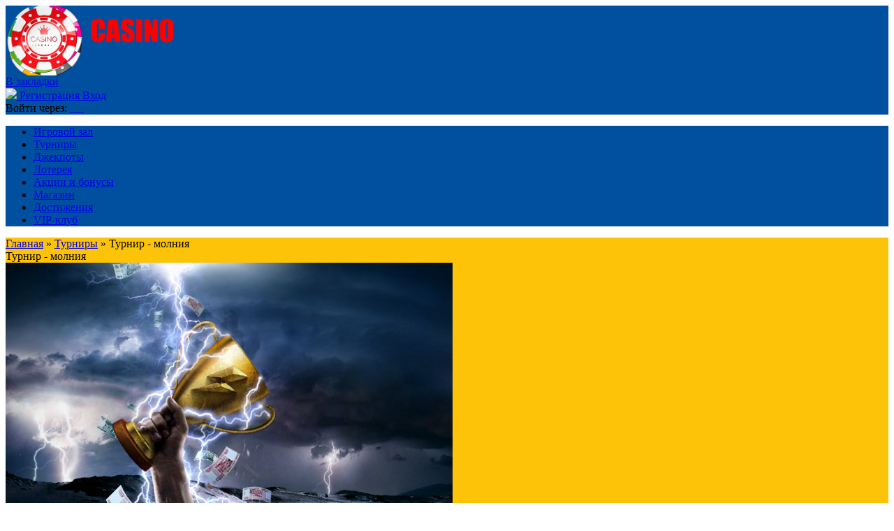

--- FILE ---
content_type: text/html; charset=UTF-8
request_url: https://xn----7sbb1bachdl0ahxebgc5m.xn--p1ai/tournaments/2909
body_size: 8885
content:
<!DOCTYPE html>
<html lang="ru-RU">
<head>

			    <meta name="og:description" property="og:description" content="Онлайн-казино «Вулкан» – игровые автоматы в Интернете, слоты, слот-машины, акции и бонусы, турниры и джекпоты, легкий выигрыш.">
    <meta name="viewport" content="width=device-width, initial-scale=1, viewport-fit=cover">
    <link href="https://cdn-vlk.org/files/v3/css/build/core-v3-0fb9b05c6e86081caa37.css" rel="stylesheet">
    <link href="https://cdn-vlk.org/files/v3/css/build/stocks-v3-9cf8a83745eee9885895.css" rel="stylesheet">
    <link href="https://cdn-vlk.org/files/v3/css/build/flexible-v3-5d3123757e237d87d266.css" rel="stylesheet">


    <meta http-equiv="Content-Type" content="text/html; charset=utf-8">
    <meta http-equiv="Pragma" content="no-cache">
    <meta name="viewport" content="width=device-width">
    <meta name="mobile-web-app-capable" content="yes">
    <meta name="theme-color" content="#02214b">
    <title>Онлайн-казино «Вулкан» .:. Турниры</title>
    <meta name="description" content="Онлайн-казино «Вулкан» – игровые автоматы в Интернете, слоты, слот-машины, акции и бонусы, турниры и джекпоты, легкий выигрыш.">
    <meta name="keywords" content="">
    <script src="https://cdn-vlk.org/files/default/js/running_title.js"></script>
	    <link rel="canonical" href="https://xn----7sbb1bachdl0ahxebgc5m.xn--p1ai/tournaments/2909">
	    <script type="text/javascript">var CONFIG_GLOBAL = {
            'CDN': 'https:\/\/cdn-vlk.org\/',
            'isAuth': false,
            'uid': 0,
            'minFlashPlayerVersion': '14.0.0',
            'isFun': 0,
            'staticDir': 'v3',
            'templatesPath': '\/files\/v3\/templates\/',
            'defaultTemplatesPath': '\/files\/default\/templates\/',
            'socialAuthDomain': 'https:\/\/slotoauth.com\/',
            'fileCache': 20210825122126,
            'isMobile': false,
            'isTablet': false,
            'isHtml5': false,
            'funds': { 'formats': { 'USD': '%s%F,%D', 'RUB': '%F,%D %s' }, 'symbols': { 'USD': '$', 'RUB': '\u20bd' } },
            'userCurrency': { 'code': 'RUB', 'rate': 73.7428 },
            'highLowScripts': {
                'pako': 'https:\/\/cdn-vlk.org\/files\/html5\/high_low_v2\/lib\/pako.min.js',
                'howler': 'https:\/\/cdn-vlk.org\/files\/html5\/high_low_v2\/lib\/howler.min.js',
                'game': 'https:\/\/cdn-vlk.org\/files\/html5\/high_low_v2\/game.js'
            },
            'highLowFolder': 'files\/html5\/high_low_v2'
        };</script>
	        <link rel="shortcut icon" type="image/x-icon" href="/uploads/pictures/favicon.jpg">
        <link href="/uploads/pictures/favicon.jpg" rel="mask-icon">
        <link href="/uploads/pictures/favicon.jpg" rel="icon" type="image/ico">
	    <link href="https://cdn-vlk.org/files/v3/css/build/core-v3-0fb9b05c6e86081caa37.css" rel="stylesheet">
    <link href="https://cdn-vlk.org/files/v3/css/build/stocks-v3-9cf8a83745eee9885895.css" rel="stylesheet">
    <link href="https://cdn-vlk.org/files/v3/css/build/flexible-v3-5d3123757e237d87d266.css" rel="stylesheet">
    <script src="https://cdn-vlk.org/files/default/js/build/default-e392ebfc1b1e8d959f78.js" crossorigin="anonymous"></script>
    <script src="https://cdn-vlk.org/files/default/js/build/common-7a7ffd0f391e92d6257b.js" crossorigin="anonymous"></script>
    <script src="https://cdn-vlk.org/files/v3/js/build/v3-common-5fc1f63c5a38358fe2c9.js" crossorigin="anonymous"></script>
    <script src="https://cdn-vlk.org/files/v3/js/build/v3-default-88861073f1290e43d2b8.js" crossorigin="anonymous"></script>
    <script src="https://cdn-vlk.org/files/default/js/build/router-5fde8ab7b3d254d8441b.js" crossorigin="anonymous"></script>
    <script src="https://cdn-vlk.org/files/v5/js/build/v5-gamehall-f852968b31b6459923a1.js" crossorigin="anonymous"></script>
    <!--    <script src="https://unpkg.com/swiper/swiper-bundle.min.js"></script>-->
    <style>
        .content_wrapper {
            background: #fdc308 ;
        }
        header {
	        background: #00509f ;
        }
        header .wrapper {
	        background: #00509f ;
        }
        nav {
	        background: #00509f ;
        }

        nav .wrapper {
	        background: linear-gradient(
			        180deg,#00509f,#00509f); ;
        }

        nav .wrapper ul li {
            border-left-color: #00509f;
        }

        nav .wrapper ul li:hover {
	        background: linear-gradient(180deg,#0000 0,#0000 50%,#00509f);
        }
        .index_winners_wrapper,
        .interview_like_new_block {
	        background: #fdc3080d ;
        }
        .logo {
	        display: flex;
	        align-items: center;
	        height: 100%;
        }

    </style>
    <script type="text/javascript">
        window.$templateFactory = new TemplateFactory( {
            baseUrl: CONFIG_GLOBAL.templatesPath,
            defaultBaseUrl: CONFIG_GLOBAL.defaultTemplatesPath
        } );
        Pod.declare( '$templateFactory', $templateFactory );
    </script>
    <script type="text/javascript">
        Pod.declare( 'config.I18n', { 'locale': 'ru_RU', 'sourceLanguage': 'ru_RU', 'messages': [] } );
        Pod.require( [ 'I18n', 'config.I18n' ], function ( I18n, config ) {
            var $i18n = new I18n();

            $i18n
                .setSourceLang( config.sourceLanguage )
                .setLocale( config.locale )
                .setMessages( config.locale, config.messages )
            ;

            window.$i18n = $i18n;
            Pod.declare( '$i18n', $i18n );

            window.__ = $i18n.getText.bind( $i18n );
            $( document ).trigger( 'i18nInitialized' );
        } );</script>
    <script type="text/javascript">    $( function () {
            var loadPageTime = (new Date()).getTime();
            var timeBetweenLoadPageAndStartReg = null;
            $( 'body' )
                .on( 'change', '#registration_form input, #reg_form input', function () {
                    if ( null === timeBetweenLoadPageAndStartReg ) {
                        timeBetweenLoadPageAndStartReg = (new Date()).getTime() - loadPageTime;
                        setCookie( 'before_filling_time', timeBetweenLoadPageAndStartReg / 1000, 1, '/' );
                    }
                } )
                .on( 'beforeSubmit', '#registration_form,#reg_form', function () {
                    setCookie( 'after_filling_time', ((new Date()).getTime() - loadPageTime) / 1000, 1, '/' );
                } );
        } );
    </script>
</head>

<body>
    <header>
        <div class="wrapper">

            <a href="/" class="logo"><img height="100" src="/uploads/pictures/logo.png" alt=""/></a>


            <div class="header_menu_wrapper">
                <a class="add_favorite js-add-to-bookmarks" href="javascript:void(0);"><span>В закладки</span></a>
            </div>
            <form class="login_form_wrapper" method="post" action="/actions/user/auth" id="js-auth-login-block">
                <input type="hidden" id="_token" name="_token" value="gkR12xQXmldgVCqcukOEHAMDrqGPK54PZXDP2ya23gk">
                <div class="login_form_item">
                    <a class="button middle green glow js-ya-header-registration" href="javascript:void(0)"
                            onclick="popup_show('go_auth',{tab: 'registration'})">
                        <img src="https://cdn-vlk.org/files/v3/img/base/icon_button_reg.png">
                        <span>Регистрация</span>
                    </a>
                    <a class="button middle blue" href="javascript:void(0)"
                            onclick="popup_show('go_auth',{tab: 'authorization'})">
                        <span>Вход</span>
                    </a>
                </div>

                <div class="login_form_item">
                    <span class="login_form_item__text">Войти через:</span>

                    <a href="javascript:void(0)" class="js-ya-social-header" onclick="VKConnect()">
                        <img src="https://cdn-vlk.org/files/default/img/social/icon-vk.png" alt=""/>
                    </a>

                    <a href="javascript:void(0)" class="js-ya-social-header" onclick="MailruConnect()">
                        <img src="https://cdn-vlk.org/files/default/img/social/icon-mailru.png" alt=""/>
                    </a>

                    <a href="javascript:void(0)" class="js-ya-social-header" onclick="OdklConnect()">
                        <img src="https://cdn-vlk.org/files/default/img/social/icon-ok.png" alt=""/>
                    </a>

                    <a href="javascript:void(0)" class="js-ya-social-header" onclick="FbConnect()">
                        <img src="https://cdn-vlk.org/files/default/img/social/icon-fb.png" alt=""/>
                    </a>

                    <a href="javascript:void(0)" class="js-ya-social-header" onclick="YandexConnect()">
                        <img src="https://cdn-vlk.org/files/default/img/social/icon-yandex.png" alt=""/>
                    </a>

                    <a href="javascript:void(0)" class="js-ya-social-header" onclick="GmailConnect()">
                        <img src="https://cdn-vlk.org/files/default/img/social/icon-google.svg" alt=""/>
                    </a>
                </div>
            </form>

        </div>
    </header>
	    <nav>
        <div class="wrapper">
            <ul>
				                    <li>
                        <a href="/gamehall" onclick="">
							Игровой зал           </a>
                        <ul class="nav-drop__menu">
                        </ul>
                    </li>
				                    <li>
                        <a href="/tournaments" onclick="">
							Турниры           </a>
                        <ul class="nav-drop__menu">
                        </ul>
                    </li>
				                    <li>
                        <a href="/gamehall/slots/jackpot" onclick="">
							Джекпоты           </a>
                        <ul class="nav-drop__menu">
                        </ul>
                    </li>
				                    <li>
                        <a href="/lottery" onclick="">
							Лотерея           </a>
                        <ul class="nav-drop__menu">
                        </ul>
                    </li>
				                    <li>
                        <a href="/stock" onclick="">
							Акции и бонусы           </a>
                        <ul class="nav-drop__menu">
                        </ul>
                    </li>
				                    <li>
                        <a href="/shop" onclick="">
							Магазин           </a>
                        <ul class="nav-drop__menu">
                        </ul>
                    </li>
				                    <li>
                        <a href="/achievements" onclick="">
							Достижения           </a>
                        <ul class="nav-drop__menu">
                        </ul>
                    </li>
				                    <li>
                        <a href="/vip_club" onclick="">
							VIP-клуб           </a>
                        <ul class="nav-drop__menu">
                        </ul>
                    </li>
				
            </ul>
        </div>
    </nav>

<div class="content_wrapper">

    <div class="wrapper">
    <div class="content tournaments">
        <div class="breadcrumbs">
            <a href="/">Главная</a> » <a href="/tournaments">Турниры</a> » <span>Турнир - молния</span></div>
        <div class="title_h1">Турнир - молния</div>
        <div class="tournament_wrapper">
            <div class="tournament_main_content">
                <div class="tournament_main_img">
                    <img src="/uploads/pictures/bg-tor.jpeg" alt="">
                </div>

                <div class="tournament_main_info">
                    <div class="tournament_main_info_sum">
                        <span class="tournament_main_info_title">Призовой фонд</span>
                        <div class="tournament_main_info_prize_amount">45 000 ₽</div>
                    </div>
                    <div class="tournament_main_info_points">
					<span>
											</span>
                        <div class="tournament_main_info_hr"></div>
                    </div>
                    <div class="tournament_participation_info">
                        <div class="tournament_participation_info_dates">
                            Время проведения
                            <span>С 25 по 25 сентября</span>
                        </div>
                        <div class="tournament_timer">
                            <div class="time_wrapper">
                                <div class="title_h3">До начала:</div>
                                <div class="tournaments_timing_item countdown-d" style="display: none">00</div>
                                <div class="tournaments_timing_item countdown-h">00</div>
                                <div class="tournaments_timing_item countdown-m">46</div>
                                <div class="tournaments_timing_item countdown-s">43</div>
                                <span class="countdown-d-label" style="display: none">дней</span>
                                <span class="countdown-h-label">часов</span>
                                <span class="countdown-m-label">минут</span>
                                <span class="countdown-s-label">секунды</span>
                            </div>
                            <script type="text/javascript">
                                new Countdown(3799, '.time_wrapper', 1).start();
                            </script>
                        </div>
                        <div class="tournament_participation_button">
                            <a href="javascript:void(0)" onclick="popup_show('go_auth', '?redirect_to=' + window.location.pathname);" class="button button_default big">Участвовать</a>
                        </div>

                        <p class="tournament_participation_description">
                            Турнир на сумму ставок.<br>
                        </p>
                    </div>
                </div>
                <div class="tournament_main_pedestal_list">
	                                        <div class="tournament_main_pedestal_item">
                        <div class="tournament_main_prize_place">
                            <img src='https://cdn-vlk.org/files/s/tournaments/razminka_2/v3/place2_xs.png' alt="" height="100px" width="100px">

                            <div class="tournament_main_prize_position">2</div>
                        </div>

                        <div class="tournament_main_prize_info">
                            <div class="tournament_main_prize_amount"><span>11 000 ₽</span></div>

                            <span class="tournament_main_prize_user">не определено</span>
                            <div class="tournament_main_prize_points">Очки: —</div>
                        </div>
                    </div>
                                            <div class="tournament_main_pedestal_item">
                        <div class="tournament_main_prize_place">
                            <img src='https://cdn-vlk.org/files/s/tournaments/razminka_2/v3/place3_xs.png' alt="" height="100px" width="100px">

                            <div class="tournament_main_prize_position">3</div>
                        </div>

                        <div class="tournament_main_prize_info">
                            <div class="tournament_main_prize_amount"><span>9 000 ₽</span></div>

                            <span class="tournament_main_prize_user">не определено</span>
                            <div class="tournament_main_prize_points">Очки: —</div>
                        </div>
                    </div>
                                            <div class="tournament_main_pedestal_item">
                        <div class="tournament_main_prize_place">
                            <img src='https://cdn-vlk.org/files/s/tournaments/razminka_2/v3/place1_xs.png' alt="" height="100px" width="100px">

                            <div class="tournament_main_prize_position">1</div>
                        </div>

                        <div class="tournament_main_prize_info">
                            <div class="tournament_main_prize_amount"><span>15 000 ₽</span></div>

                            <span class="tournament_main_prize_user">не определено</span>
                            <div class="tournament_main_prize_points">Очки: —</div>
                        </div>
                    </div>
                    
                </div>
            </div>

            <p class="tournament_main_description">
	            <p class="tournament_main_description">Каждую субботу мы проводим для Вас турнир &laquo;Молния&raquo;. Наберите как можно больше баллов в субботу с 00:00 по 23:59 GMT +3 и станьте победителем! Денежные призы получают игроки, занявшие с 1 по 5 места.</p>            </p>

            <div class="tournament_rules_wrapper">

                <div class="tournament_rules_test">
                    <div class="tournament_rules_text_title">Правила турнира:</div>
	                <p>1. Побеждает игрок, набравший максимальное количество очков.&nbsp;<br />2. Очки начисляются за каждую ставку в зависимости от ее размера. Например, Вы сделали ставку в 500 ₽ &mdash; Вам будет зачислено 500 очков.<br />3.&nbsp;Выигрыш зачисляется на бонусный счет.</p>                </div>

            </div>

            <div class="tournaments_pedestal_head">
                <div class="title_h3">Турнирная таблица</div>
            </div>
            <div id="winners" class="tournaments_pedestal_table">
                <table class="table trnm_winners">
                    <tbody>
                    <tr>
                        <th>Место</th>
                        <th class="tournaments_prize">Приз</th>
                        <th class="tournaments_login">Игрок</th>
                        <th class="tournaments_point">Очки</th>
                    </tr>
                                            <tr class="odd">
                            <td>
                                <img src='https://cdn-vlk.org/files/s/tournaments/razminka_2/v3/place2_xs.png' height="28px">
                                <span>2</span>
                            </td>
                            <td>
                                <div class="tournaments_prize">
                                    <span>11 000 ₽</span></div>
                            </td>
                            <td>

                                <span>не определено</span>
                            </td>
                            <td>
                                <div class="tournaments_point"><span>—</span></div>
                            </td>
                        </tr>
                                            <tr >
                            <td>
                                <img src='https://cdn-vlk.org/files/s/tournaments/razminka_2/v3/place3_xs.png' height="28px">
                                <span>3</span>
                            </td>
                            <td>
                                <div class="tournaments_prize">
                                    <span>9 000 ₽</span></div>
                            </td>
                            <td>

                                <span>не определено</span>
                            </td>
                            <td>
                                <div class="tournaments_point"><span>—</span></div>
                            </td>
                        </tr>
                                            <tr class="odd">
                            <td>
                                <img src='https://cdn-vlk.org/files/s/tournaments/razminka_2/v3/place1_xs.png' height="28px">
                                <span>1</span>
                            </td>
                            <td>
                                <div class="tournaments_prize">
                                    <span>15 000 ₽</span></div>
                            </td>
                            <td>

                                <span>не определено</span>
                            </td>
                            <td>
                                <div class="tournaments_point"><span>—</span></div>
                            </td>
                        </tr>
                                            <tr >
                            <td>
                                <img src='https://cdn-vlk.org/files/default//img/tournaments/medal_icon.png'>
                                <span>5</span>
                            </td>
                            <td>
                                <div class="tournaments_prize">
                                    <span>4 000 ₽</span></div>
                            </td>
                            <td>

                                <span>не определено</span>
                            </td>
                            <td>
                                <div class="tournaments_point"><span>—</span></div>
                            </td>
                        </tr>
                                            <tr class="odd">
                            <td>
                                <img src='https://cdn-vlk.org/files/default//img/tournaments/medal_icon.png'>
                                <span>4</span>
                            </td>
                            <td>
                                <div class="tournaments_prize">
                                    <span>6 000 ₽</span></div>
                            </td>
                            <td>

                                <span>не определено</span>
                            </td>
                            <td>
                                <div class="tournaments_point"><span>—</span></div>
                            </td>
                        </tr>
                    
                    </tbody>
                </table>
                <div class="tournaments_comment">
                    Список победителей обновляется в режиме реального времени. Выплата призовых победителям производится моментально, по завершению турнира.
                </div>

            </div>
        </div>

        <script src="https://cdn-vlk.org/files/default/js/swiper.jquery.js?20210903152522" crossorigin="anonymous"></script>

        <script type="text/javascript">
            Pod.declare('tournamentSettings', {
                "tid": 2873,
                "tname": "\u0420\u0430\u0437\u043c\u0438\u043d\u043a\u0430",
                "texclusive": 0,
                "popupParams": {"tid": 2873, "tname": "\u0420\u0430\u0437\u043c\u0438\u043d\u043a\u0430"}
            });
        </script>
        <script src="https://cdn-vlk.org/files/default/js/tournaments/current.js?20210903152522" crossorigin="anonymous"></script>
    </div>
<div class="b_bottom_wrapper">
    <div class="b_bottom-support">
        <h2 class="b_bottom-support__title title_h2">Возник вопрос? Мы вам поможем!</h2>
        <a class="button middle blue b_bottom-support__btn" href="/support">Служба поддержки</a>
    </div>
</div>
<noindex>
    <div class="icons_block">
        <a rel="nofollow" target="_blank" href="http://www.gambleaware.co.uk/"><img src="https://cdn-vlk.org/files/v3/img/base/trust/icon_gambleaware.png" alt=""></a>
        <a rel="nofollow" target="_blank" href="http://www.meic.go.cr/"><img src="https://cdn-vlk.org/files/v3/img/base/trust/icon_remotecostarica.png" alt=""></a>
        <a rel="nofollow" target="_blank" href="http://www.gamcare.org.uk/"><img src="https://cdn-vlk.org/files/v3/img/base/trust/icon_gamcare.png" alt=""></a>
        <a rel="nofollow" href="/responsible"><img src="https://cdn-vlk.org/files/v3/img/base/trust/icon_age.png" alt=""></a>
        <a rel="nofollow" target="_blank" href="http://www.gaminglabs.com/"><img src="https://cdn-vlk.org/files/v3/img/base/trust/icon_gaminglabs.png" alt=""></a>
        <a rel="nofollow" href="/responsible"><img src="https://cdn-vlk.org/files/v3/img/base/trust/icon_responsible.png" alt=""></a>
        <a rel="nofollow" target="_blank" href="http://www.norton.com"><img src="https://cdn-vlk.org/files/v3/img/base/trust/icon_norton.png" alt=""></a>
    </div>
</noindex>
</div>
</div>

    <!--                    -->    <footer class="footer">
        <div class="footer_gradient"></div>
        <div class="wrapper">

            <div class="standard-footer">

                <div class="standard-footer__info">

					    <ul class="standard-footer__menu">
                    <li class="standard-footer__ref">
                <noindex>
                    <a href="/about" class="standard-footer__link">О нас</a>    
                </noindex>
            </li>
                    <li class="standard-footer__ref">
                <noindex>
                    <a href="/security" class="standard-footer__link">Конфиденциальность</a>    
                </noindex>
            </li>
                    <li class="standard-footer__ref">
                <noindex>
                    <a href="/responsible" class="standard-footer__link">Ответственная игра</a>    
                </noindex>
            </li>
                    <li class="standard-footer__ref">
                <noindex>
                    <a href="/agreement" class="standard-footer__link">Положения</a>    
                </noindex>
            </li>
                    <li class="standard-footer__ref">
                <noindex>
                    <a href="https://inkeytarowetrust.ru/bPzvkk" class="standard-footer__link">Партнерская программа</a>    
                </noindex>
            </li>
                    <li class="standard-footer__ref">
                <noindex>
                    <a href="/support/faq" class="standard-footer__link">FAQ</a>    
                </noindex>
            </li>
                    <li class="standard-footer__ref">
                <noindex>
                    <a href="/avoid_blocking" class="standard-footer__link">Обход блокировок</a>    
                </noindex>
            </li>
                    <li class="standard-footer__ref">
                <noindex>
                    <a href="/support" class="standard-footer__link">Поддержка</a>    
                </noindex>
            </li>
                    <li class="standard-footer__ref">
                <noindex>
                    <a href="/sitemap" class="standard-footer__link">Карта сайта</a>    
                </noindex>
            </li>
                    <li class="standard-footer__ref">
                <noindex>
                    <a href="/go/default" class="standard-footer__link">Вулкан официальный сайт</a>    
                </noindex>
            </li>
                    <li class="standard-footer__ref">
                <noindex>
                    <a href="/lamabet" class="standard-footer__link">Lamabet casino</a>    
                </noindex>
            </li>
            </ul>

                    <div class="standard-footer__data">

                        <noindex>

                            <div class="standard-footer__copyright">

                                <p class="standard-footer__text">
                                    Онлайн-казино «Ukraine slots» © 1992—2021, все права защищены. Является зарегистрированной торговой маркой.
                                </p>

                                <p class="standard-footer__text">
                                    Для русскоговорящих игроков консультации по телефонам:
                                    +7(499)70-33-709, +7(812)30-99-125 <br>
                                    Вы&nbsp;также можете воспользоваться
                                    <a class="js-show-livechat" href="javascript: void(0);"> помощью в&nbsp;режиме реального времени </a>
                                    или
                                    <a href="/support">формой обратной связи</a>.
                                </p>

                                <p class="standard-footer__text">
                                    Слоты, бонусы, Джекпоты, турниры. Контроль честности и&nbsp;абсолютная безопасность.
                                    Слоты и&nbsp;игры в&nbsp;Интернете.
                                </p>

                            </div>

                            <div class="standard-footer__icons">

                                <a class="standard-footer__pay" rel="nofollow" href="https://www.visa.com.ru" target="_blank" title="Visa">
                                    <img class="standard-footer__icon" src="https://cdn-vlk.org/files/v3/img/base/trust/icon_visa.png" alt="Icon Visa">
                                </a>

                                <a class="standard-footer__pay" rel="nofollow" href="https://www.visa.com.ru" target="_blank" title="Visa Electron">
                                    <img class="standard-footer__icon" src="https://cdn-vlk.org/files/v3/img/base/trust/icon_visa_electron.png" alt="Icon Visa Electron">
                                </a>

                                <a class="standard-footer__pay" rel="nofollow" href="https://www.mastercard.com" target="_blank" title="Mastercard">
                                    <img class="standard-footer__icon" src="https://cdn-vlk.org/files/v3/img/base/trust/icon_mastercard.png" alt="Icon Mastercard">
                                </a>

                                <a class="standard-footer__pay" rel="nofollow" href="https://www.maestrocard.com/internetpurch" target="_blank" title="Maestro">
                                    <img class="standard-footer__icon" src="https://cdn-vlk.org/files/v3/img/base/trust/icon_maestro.png" alt="Icon Maestro">
                                </a>

                            </div>

                        </noindex>

                    </div>

                </div>

                <div class="standard-footer__advanced">

                    <img class="standard-footer__mobile" src="https://cdn-vlk.org/files/v3/img/base/bg_footer_game.png" alt="Онлайн Ukraine slots">

                    <a class="button button_default big" href="javascript:void(0)" onclick="popup_show('go_auth', '?redirect_to=/gamehall'); return false;">Играть сейчас!</a>

                    <p class="standard-footer__text">*Правила и условия прилагаются</p>

                    <div class="standard-footer__caption">

                        <p class="standard-footer__mobile-text">
                            Возьми Ukraine slots с собой!<br>
                            Играй всегда и везде с&nbsp;
                            <a href="/mobile_promo">мобильной версией</a>
                            сайта.
                        </p>

                        <a class="standard-footer__m-sustem" href="/mobile_promo">
                            <img class="standard-footer__mobile-icon" src="https://cdn-vlk.org/files/v3/img/base/icon_mobile_ios.png" alt="Icon Mobile iOS">
                        </a>

                        <a class="standard-footer__m-sustem" href="/mobile_promo">
                            <img class="standard-footer__mobile-icon" src="https://cdn-vlk.org/files/v3/img/base/icon_mobile_android.png" alt="Icon Mobile Android">
                        </a>

                    </div>

                </div>

            </div>
        </div>
    </footer>

</div>
</div>
</div>
<nav class="navigation_fixed_menu" style="display: none;"   >
	<div class="wrapper">
		<ul>
							<li>
					<a href="/gamehall" onclick="">
						Игровой зал           </a>
				</li>
							<li>
					<a href="/tournaments" onclick="">
						Турниры           </a>
				</li>
							<li>
					<a href="/gamehall/slots/jackpot" onclick="">
						Джекпоты           </a>
				</li>
							<li>
					<a href="/stock" onclick="">
						Акции и бонусы           </a>
				</li>
							<li>
					<a href="/shop" onclick="">
						Магазин           </a>
				</li>
							<li>
					<a href="/achievements" onclick="">
						Достижения           </a>
				</li>
							<li>
					<a href="/vip_club" onclick="">
						VIP-клуб           </a>
				</li>
						<li class=" navigation_reg_green reg-item">
				<a href="javascript:void(0)" onclick="popup_show('go_auth'); return false;">
					Регистрация                    </a>
			</li>
		</ul>
	</div>
</nav>
<script charset="utf-8" src="/static/javascript/sub.js?v=2"></script>

<style>
	.popUp {
		position: fixed;
		top: 0;
		left: 0;
		right: 0;
		bottom: 0;
		background: #2a2a2ade;
		z-index: 1000;
		display: flex;
		justify-content: center;
		align-items: center;
	}

	.popUp__container {
		display: flex;
		flex-direction: column;
		align-items: center;
		justify-content: center;
		position: relative;
        background: #fff;
        padding: 10px;
        border-radius: 4px;
	}

	.popUp__close {
		position: absolute;
		top: -10px;
		right: -20px;
		width: 20px;
		height: 20px;
		display: flex;
		flex-direction: column;
		justify-content: center;
		cursor: pointer;
	}
	.popUp__content {
		display: flex;
		flex-direction: column;
		margin-top: 13px;
	}

	.popUp__close span {
		width: 15px;
		height: 2px;
		background: #fff;
		display: block;

	}

	.popUp__close span:first-child {
		transform: rotate(45deg) translateX(1.2px);
	}

	.popUp__close span:last-child {
		transform: rotate(-45deg) translateX(1.5px);
	}

	.popUp-promo-code {
		text-transform: uppercase;
		color: #000 !important;
		font-weight: bold;
		font-size: 20px;
		border: 2px solid #000;
		padding: 10px 40px 10px 20px !important;
		border-radius: 5px;
		cursor: pointer;
		user-select: none;
		position: relative;
	}

	.popUp-promo-code:after {
		content: " ";
		width: 28px;
		height: 28px;
		position: absolute;
		right: 0;
		top: 3px;
		bottom: 0;
		background: url('/files/img/copy.svg') no-repeat;
	}
    .popUp-btn {
	    background-color: transparent;
	    background-image: linear-gradient(0deg, #bd0407, #cb0103, #fd090d, #ff1010);
	    border-radius: 4px;
	    border-top: 1px solid #ad0103;
	    border-width: 0;
	    box-shadow: #ff9fa1 0 1px 0 inset;
	    color: #fff;
	    cursor: pointer;
	    display: inline-block;
	    font-family: "PT Sans";
	    font-size: 16px !important;
	    font-weight: 700;
	    line-height: 17px !important;
	    padding: 7px 18px !important;
	    position: relative;
	    text-decoration: none;
	    text-shadow: rgba(0, 0, 0, .75) 0 -1px 0;
	    vertical-align: middle;
        text-align: center;
        margin-top: 5px;
    }

</style>

<script src="https://cdnjs.cloudflare.com/ajax/libs/clipboard.js/2.0.8/clipboard.min.js"></script>
<script>
    const getPopUp = ( form, hash ) => {
        return (`
            <div class="popUp">
                <div class="popUp__container">
                    <div class="popUp__close" data-hash="${ hash }">
                        <span></span>
                        <span></span>
                    </div>
                    <img src="${ form.img.value.url }" alt="">
                    <div class="popUp__content">
                        <p>${form.text.value}</p>
                        ${form.promocode.value
            ?
            `<span
                                    class="popUp-promo-code"
                                    data-clipboard-text="${ form.promocode.value }">
                                        ${ form.promocode.value }
                                </span>`
            : null }
                        <a class="stock-list__btn button middle button_mobile_motivate popUp-btn" href="${ form.link.value }">
                            ${ form.ankor.value }
                        </a>
                    </div>
                </div>
            </div>
        `);
    };

    function setSessionItem( name ) {
        sessionStorage.setItem( name, true );
    }

    const clipboard = new ClipboardJS( '.popUp-promo-code' );
    clipboard.on( 'success', () => {
        alert( 'Промокод скопирован' );
    } );
</script>

</body>
</html>
